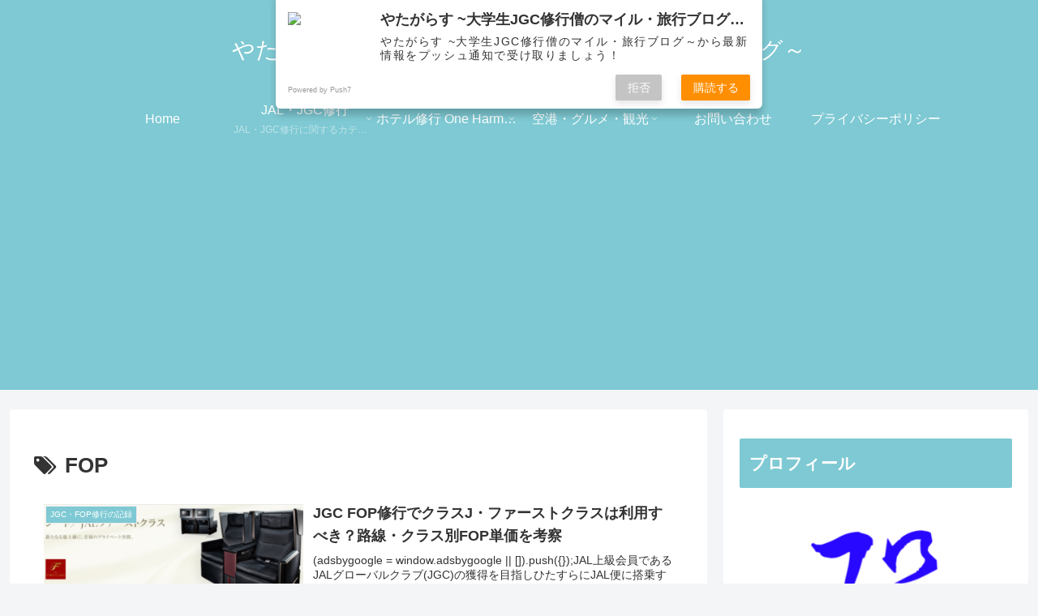

--- FILE ---
content_type: text/html; charset=utf-8
request_url: https://www.google.com/recaptcha/api2/aframe
body_size: 269
content:
<!DOCTYPE HTML><html><head><meta http-equiv="content-type" content="text/html; charset=UTF-8"></head><body><script nonce="im5DKR8oGrLjQ018BRGW0w">/** Anti-fraud and anti-abuse applications only. See google.com/recaptcha */ try{var clients={'sodar':'https://pagead2.googlesyndication.com/pagead/sodar?'};window.addEventListener("message",function(a){try{if(a.source===window.parent){var b=JSON.parse(a.data);var c=clients[b['id']];if(c){var d=document.createElement('img');d.src=c+b['params']+'&rc='+(localStorage.getItem("rc::a")?sessionStorage.getItem("rc::b"):"");window.document.body.appendChild(d);sessionStorage.setItem("rc::e",parseInt(sessionStorage.getItem("rc::e")||0)+1);localStorage.setItem("rc::h",'1769740203234');}}}catch(b){}});window.parent.postMessage("_grecaptcha_ready", "*");}catch(b){}</script></body></html>

--- FILE ---
content_type: application/javascript
request_url: https://ad.jp.ap.valuecommerce.com/servlet/jsbanner?sid=3415576&pid=887758126
body_size: 942
content:
if(typeof(__vc_paramstr) === "undefined"){__vc_paramstr = "";}if(!__vc_paramstr && location.ancestorOrigins){__vc_dlist = location.ancestorOrigins;__vc_srcurl = "&_su="+encodeURIComponent(document.URL);__vc_dlarr = [];__vc_paramstr = "";for ( var i=0, l=__vc_dlist.length; l>i; i++ ) {__vc_dlarr.push(__vc_dlist[i]);}__vc_paramstr = "&_su="+encodeURIComponent(document.URL);if (__vc_dlarr.length){__vc_paramstr = __vc_paramstr + "&_dl=" + encodeURIComponent(__vc_dlarr.join(','));}}document.write("<A TARGET='_top' HREF='//ck.jp.ap.valuecommerce.com/servlet/referral?va=2610241&sid=3415576&pid=887758126&vcid=yTy78ixo0MtE53xz-4dQittnab3O_Uuk0ha559qpwHw7b7F0i_UzjLnN10VKvo-EQb_XPM41HBI&vcpub=0.653700"+__vc_paramstr+"' rel='nofollow'><IMG BORDER=0 SRC='//i.imgvc.com/vc/images/00/27/d4/41.jpeg'></A>");